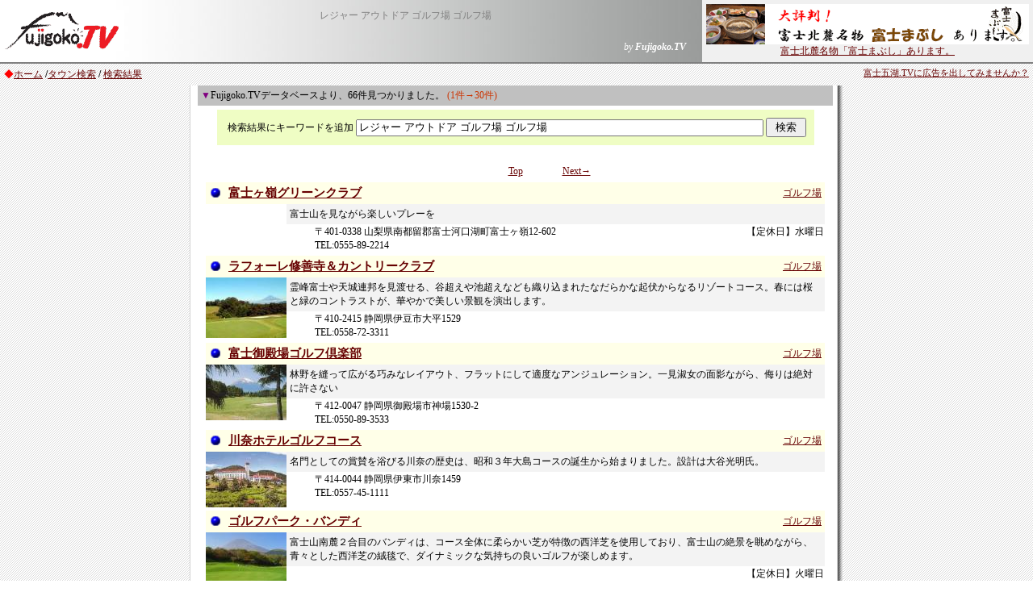

--- FILE ---
content_type: text/html
request_url: http://www.fujigoko.tv/search.cgi?key=+%83%8C%83W%83%83%81%5B+%83A%83E%83g%83h%83A+%83S%83%8B%83t%8F%EA&base=%83S%83%8B%83t%8F%EA&mC=&mX=&pc=&px=&py=&w=0
body_size: 82089
content:
<html>
<head>
<!-- Global site tag (gtag.js) - Google Analytics -->
<script async src="https://www.googletagmanager.com/gtag/js?id=G-86DD7CHJ56"></script>
<script>
  window.dataLayer = window.dataLayer || [];
  function gtag(){dataLayer.push(arguments);}
  gtag('js', new Date());

  gtag('config', 'G-86DD7CHJ56');
</script>

<meta http-equiv="Content-Type" content="text/html; charset=shift_jis">
<meta http-equiv="Content-Language" content="ja">
<META http-equiv="Content-Style-Type" content="text/css">
<LINK rel="stylesheet" href="text.css" type="text/css">
<title>  レジャー アウトドア ゴルフ場 ゴルフ場一覧</title>
<style fprolloverstyle>A:hover {color: #FF0000; text-decoration: underline}
</style>
<script async src="https://pagead2.googlesyndication.com/pagead/js/adsbygoogle.js"></script>
<script>
     (adsbygoogle = window.adsbygoogle || []).push({
          google_ad_client: "ca-pub-4268253282554399",
          enable_page_level_ads: true
     });
</script>

</head>
<body link="#660000" vlink="#A0522D" alink="#A0522D" topmargin="0" leftmargin="0" background="back003.gif">
<table border="0" cellspacing="0" cellpadding="0" width="100%" background="https://www.fujigoko.tv/ln04.jpg">
<tr>
<td width="155" rowspan="2">
<a href="https://www.fujigoko.tv/"><img border="0" src="fujilogoq.gif" alt="富士山周辺と富士五湖の総合情報-Fujigoko.TV" width="154" height="50"></a>
</td>
<td class="moji02" align="center" height="40">
<p class="moji02">
<font color="#808080">  レジャー アウトドア ゴルフ場 ゴルフ場</font>
</td>
<td rowspan="2" width="430">
<table border="0" cellspacing="5" cellpadding="0" align="right" bgcolor="#F0F0F0">
<tr>
<td width="100%" class="moji02" nowrap>
 <p align="center"><a href="linkIn.cgi?code=5451&amp;name=%8a%84%96%42+%8e%b5%91%90&amp;url=http://www.fujigoko.tv/tdet.cgi?code=5451"><img border="0" src="cm/gif/5451.gif" alt="割烹 七草"><br>富士北麓名物「富士まぶし」あります。</a></td>
</tr>
</table>
</td>
</tr>
<tr>
<td class="moji02" align="right">
<p><font color="#FFFFFF"><i>by <b>Fujigoko.TV</b></i></font> 
</td> 
</tr> 
<tr> 
<td colspan="3" bgcolor="#808080"> 
<img border="0" src="null.gif" width="25" height="2"> 
</td> 
</tr> 
</table> 
<table border="0" width="100%" cellspacing="0" cellpadding="5"> 
<tr> 
<td class="moji02" valign="top"> 
<font color="#ff0000">◆</font><a href="https://www.fujigoko.tv/">ホーム</a>
<b>/</b><a href="indexTown.html">タウン検索</a> <b>/</b>
<a href="search.cgi?key=+%83%8c%83%57%83%83%81%5b+%83%41%83%45%83%67%83%68%83%41+%83%53%83%8b%83%74%8f%ea">検索結果</a> 
</td> 
<td class="moji01" valign="top"> 
<p align="right"><a href="https://www.fujigoko.tv/town/cm/">富士五湖.TVに広告を出してみませんか？</a> 
</td> 
</tr> 
</table> 
<div align="center">
<center> 
<TABLE border="0" cellspacing="0" cellpadding="0" width="810"> 
<tr> 
<td valign="top" class="moji02" background="https://www.fujigoko.tv/ln001.gif" width="10">
<img border="0" src="null.gif" width="10" height="10">
</td>
<td valign="top" class="moji02" bgcolor="#FFFFFF">
<table border="0" width="100%" cellspacing="0" cellpadding="4"> 
<tr> 
<td bgcolor="#C0C0C0">
 <p class="moji02"><font color="#800080">▼</font>Fujigoko.TVデータベースより、66件見つかりました。
<font color="#CC3300">(1件→30件)</font></p> 
</td>
</tr>
</table>
 
 
 
<div align="center">
<center> 
 <table cellPadding="0" width="80%" border="0"> 
 <tr> 
 <td width="100%"> 
 <form action="search.cgi" method="post"> 
 <table width="100%" border="0"> 
<tr> 
<td noWrap align="center" class="moji02"> 
<table cellSpacing="5" cellPadding="5" bgColor="#effdc4" border="0"> 
<tr> 
 <td noWrap class="moji02"> 
 <p>&nbsp;検索結果にキーワードを追加 
 <input size="61" value="レジャー アウトドア ゴルフ場 ゴルフ場" name="key">
 <input type="hidden" value="0" name="cool">
 <input type="hidden" value="0" name="video">
 <input type="hidden" value="0" name="cop"> 
 <input type="hidden" value="0" name="shop"> 
 <input type="hidden" value="0" name="fish"> 
 <input type="hidden" value="" name="mC"> 
 <input type="hidden" value="" name="mX"> 
 <input type="hidden" value="" name="pc"> 
 <input type="hidden" value="" name="px1"> 
 <input type="hidden" value="" name="px"> 
 <input type="hidden" value="0" name="w"> 
 <input type="submit" value=" 検索 " name="B1"></p>
 </td> 
</tr> 
</table> 
</td> 
</tr> 
 </table> 
 </form> 
 </td> 
 </tr> 
 </table> 
</center> 
</div> 
 
 
 
<div align="center">
<center>
<table cellPadding="4" border="0" cellspacing="0">
<tr>
<td noWrap align="right" width="80" class="moji02"></td>
<td vAlign="top" noWrap align="middle" width="100" class="moji02">
<p align="center"><a href="search.cgi?key=%83%8c%83%57%83%83%81%5b+%83%41%83%45%83%67%83%68%83%41+%83%53%83%8b%83%74%8f%ea+%83%53%83%8b%83%74%8f%ea&amp;start=0&amp;check=1&amp;cool=0&amp;video=0&amp;cop=0&amp;shop=0&amp;mC=&amp;mX=&amp;pc=&amp;px=&amp;py=&amp;w=0">Top</a>
</td>
<td noWrap width="80" class="moji02"><a href="search.cgi?key=%83%8c%83%57%83%83%81%5b+%83%41%83%45%83%67%83%68%83%41+%83%53%83%8b%83%74%8f%ea+%83%53%83%8b%83%74%8f%ea&amp;start=30&amp;check=1&amp;cool=0&amp;d1=98&amp;d2=66&amp;d3=367&amp;d4=2&amp;video=0&amp;cop=0&amp;shop=0&amp;mC=&amp;mX=&amp;pc=&amp;px=&amp;py=&amp;w=0">Next→</a></td>
</tr>
</table>
</center>
</div>


<head>
<META http-equiv="Content-Style-Type" content="text/css">
<LINK rel="stylesheet" href="text.css" type="text/css">

</head>

  <center><table border="0" width="98%" cellpadding="0">
  <tr>
    <td width="100%">
      <table border="0" width="100%" cellspacing="0" cellpadding="4" bgcolor="#FFFFFF">
        <tr>
          <td width="10" nowrap bgcolor="#FFFFE8">
            <img src="ballmv.gif" width="16" height="16"></td>
          <td nowrap bgcolor="#FFFFE8">
            <p class="moji03"><b><a href="tdet.cgi?code=6890">富士ヶ嶺グリーンクラブ</a></b></td>
          <td nowrap bgcolor="#FFFFE8">
            <p class="moji02" align="right"> <a href="search.cgi?key=+%83%8c%83%57%83%83%81%5b+%83%41%83%45%83%67%83%68%83%41+%83%53%83%8b%83%74%8f%ea&amp;base=%83%53%83%8b%83%74%8f%ea&amp;mC=&amp;mX=&amp;pc=&amp;px=&amp;py=&amp;w=0">ゴルフ場</a></td>
        </tr>
      </table>
      <table border="0" width="100%" cellspacing="0" cellpadding="0" bgcolor="#FFFFFF">
        </center>
      <center>
        <tr>
          <td width="100" nowrap valign="top">
            <p align="center" class="moji02"><font color="#808080"></font></td>
          <td width="100%" valign="top">
            <table border="0" width="100%" cellspacing="0" cellpadding="4" bgcolor="#F3F3F3">
              <tr>
                <td width="100%" class="moji02">富士山を見ながら楽しいプレーを</td>
              </tr>
            </table>
            <table border="0" width="95%" cellspacing="1" cellpadding="0" align="right">
              <tr>
                <td class="moji02" colspan="3" nowrap>〒401-0338 山梨県南都留郡富士河口湖町富士ヶ嶺12-602</td>
              </center>
                <td align="right" class="moji02">
                  <p align="right">【定休日】水曜日</td>
              </tr>
      <center>
              <tr>
                <td class="moji02" nowrap width="20%">
                  TEL:0555-89-2214</td>
                <td class="moji02" align="right" width="20%" nowrap>
                  </td>
                <td class="moji02" align="right" width="20%" nowrap>
                  </td>
                <td align="right" class="moji02">
                  </td>
              </tr>
            </table>
          </center>
          </td>
        </tr>
      </table>
    </td>
  </tr>
</table>



<head>
<META http-equiv="Content-Style-Type" content="text/css">
<LINK rel="stylesheet" href="text.css" type="text/css">

</head>

  <center><table border="0" width="98%" cellpadding="0">
  <tr>
    <td width="100%">
      <table border="0" width="100%" cellspacing="0" cellpadding="4" bgcolor="#FFFFFF">
        <tr>
          <td width="10" nowrap bgcolor="#FFFFE8">
            <img src="ballmv.gif" width="16" height="16"></td>
          <td nowrap bgcolor="#FFFFE8">
            <p class="moji03"><b><a href="tdet.cgi?code=6431">ラフォーレ修善寺＆カントリークラブ</a></b></td>
          <td nowrap bgcolor="#FFFFE8">
            <p class="moji02" align="right"> <a href="search.cgi?key=+%83%8c%83%57%83%83%81%5b+%83%41%83%45%83%67%83%68%83%41+%83%53%83%8b%83%74%8f%ea&amp;base=%83%53%83%8b%83%74%8f%ea&amp;mC=&amp;mX=&amp;pc=&amp;px=&amp;py=&amp;w=0">ゴルフ場</a></td>
        </tr>
      </table>
      <table border="0" width="100%" cellspacing="0" cellpadding="0" bgcolor="#FFFFFF">
        </center>
      <center>
        <tr>
          <td width="100" nowrap valign="top">
            <p align="center" class="moji02"><font color="#808080"><a href="tdet.cgi?code=6431"><img src="town/image/origin/6431.jpg" border="0" ></a></font></td>
          <td width="100%" valign="top">
            <table border="0" width="100%" cellspacing="0" cellpadding="4" bgcolor="#F3F3F3">
              <tr>
                <td width="100%" class="moji02">霊峰富士や天城連邦を見渡せる、谷超えや池超えなども織り込まれたなだらかな起伏からなるリゾートコース。春には桜と緑のコントラストが、華やかで美しい景観を演出します。</td>
              </tr>
            </table>
            <table border="0" width="95%" cellspacing="1" cellpadding="0" align="right">
              <tr>
                <td class="moji02" colspan="3" nowrap>〒410-2415 静岡県伊豆市大平1529</td>
              </center>
                <td align="right" class="moji02">
                  <p align="right"></td>
              </tr>
      <center>
              <tr>
                <td class="moji02" nowrap width="20%">
                  TEL:0558-72-3311</td>
                <td class="moji02" align="right" width="20%" nowrap>
                  </td>
                <td class="moji02" align="right" width="20%" nowrap>
                  </td>
                <td align="right" class="moji02">
                  </td>
              </tr>
            </table>
          </center>
          </td>
        </tr>
      </table>
    </td>
  </tr>
</table>



<head>
<META http-equiv="Content-Style-Type" content="text/css">
<LINK rel="stylesheet" href="text.css" type="text/css">

</head>

  <center><table border="0" width="98%" cellpadding="0">
  <tr>
    <td width="100%">
      <table border="0" width="100%" cellspacing="0" cellpadding="4" bgcolor="#FFFFFF">
        <tr>
          <td width="10" nowrap bgcolor="#FFFFE8">
            <img src="ballmv.gif" width="16" height="16"></td>
          <td nowrap bgcolor="#FFFFE8">
            <p class="moji03"><b><a href="tdet.cgi?code=6438">富士御殿場ゴルフ倶楽部</a></b></td>
          <td nowrap bgcolor="#FFFFE8">
            <p class="moji02" align="right"> <a href="search.cgi?key=+%83%8c%83%57%83%83%81%5b+%83%41%83%45%83%67%83%68%83%41+%83%53%83%8b%83%74%8f%ea&amp;base=%83%53%83%8b%83%74%8f%ea&amp;mC=&amp;mX=&amp;pc=&amp;px=&amp;py=&amp;w=0">ゴルフ場</a></td>
        </tr>
      </table>
      <table border="0" width="100%" cellspacing="0" cellpadding="0" bgcolor="#FFFFFF">
        </center>
      <center>
        <tr>
          <td width="100" nowrap valign="top">
            <p align="center" class="moji02"><font color="#808080"><a href="tdet.cgi?code=6438"><img src="town/image/origin/6438.jpg" border="0" ></a></font></td>
          <td width="100%" valign="top">
            <table border="0" width="100%" cellspacing="0" cellpadding="4" bgcolor="#F3F3F3">
              <tr>
                <td width="100%" class="moji02">林野を縫って広がる巧みなレイアウト、フラットにして適度なアンジュレーション。一見淑女の面影ながら、侮りは絶対に許さない</td>
              </tr>
            </table>
            <table border="0" width="95%" cellspacing="1" cellpadding="0" align="right">
              <tr>
                <td class="moji02" colspan="3" nowrap>〒412-0047 静岡県御殿場市神場1530-2</td>
              </center>
                <td align="right" class="moji02">
                  <p align="right"></td>
              </tr>
      <center>
              <tr>
                <td class="moji02" nowrap width="20%">
                  TEL:0550-89-3533</td>
                <td class="moji02" align="right" width="20%" nowrap>
                  </td>
                <td class="moji02" align="right" width="20%" nowrap>
                  </td>
                <td align="right" class="moji02">
                  </td>
              </tr>
            </table>
          </center>
          </td>
        </tr>
      </table>
    </td>
  </tr>
</table>



<head>
<META http-equiv="Content-Style-Type" content="text/css">
<LINK rel="stylesheet" href="text.css" type="text/css">

</head>

  <center><table border="0" width="98%" cellpadding="0">
  <tr>
    <td width="100%">
      <table border="0" width="100%" cellspacing="0" cellpadding="4" bgcolor="#FFFFFF">
        <tr>
          <td width="10" nowrap bgcolor="#FFFFE8">
            <img src="ballmv.gif" width="16" height="16"></td>
          <td nowrap bgcolor="#FFFFE8">
            <p class="moji03"><b><a href="tdet.cgi?code=6445">川奈ホテルゴルフコース</a></b></td>
          <td nowrap bgcolor="#FFFFE8">
            <p class="moji02" align="right"> <a href="search.cgi?key=+%83%8c%83%57%83%83%81%5b+%83%41%83%45%83%67%83%68%83%41+%83%53%83%8b%83%74%8f%ea&amp;base=%83%53%83%8b%83%74%8f%ea&amp;mC=&amp;mX=&amp;pc=&amp;px=&amp;py=&amp;w=0">ゴルフ場</a></td>
        </tr>
      </table>
      <table border="0" width="100%" cellspacing="0" cellpadding="0" bgcolor="#FFFFFF">
        </center>
      <center>
        <tr>
          <td width="100" nowrap valign="top">
            <p align="center" class="moji02"><font color="#808080"><a href="tdet.cgi?code=6445"><img src="town/image/origin/6445.jpg" border="0" ></a></font></td>
          <td width="100%" valign="top">
            <table border="0" width="100%" cellspacing="0" cellpadding="4" bgcolor="#F3F3F3">
              <tr>
                <td width="100%" class="moji02">名門としての賞賛を浴びる川奈の歴史は、昭和３年大島コースの誕生から始まりました。設計は大谷光明氏。</td>
              </tr>
            </table>
            <table border="0" width="95%" cellspacing="1" cellpadding="0" align="right">
              <tr>
                <td class="moji02" colspan="3" nowrap>〒414-0044 静岡県伊東市川奈1459</td>
              </center>
                <td align="right" class="moji02">
                  <p align="right"></td>
              </tr>
      <center>
              <tr>
                <td class="moji02" nowrap width="20%">
                  TEL:0557-45-1111</td>
                <td class="moji02" align="right" width="20%" nowrap>
                  </td>
                <td class="moji02" align="right" width="20%" nowrap>
                  </td>
                <td align="right" class="moji02">
                  </td>
              </tr>
            </table>
          </center>
          </td>
        </tr>
      </table>
    </td>
  </tr>
</table>



<head>
<META http-equiv="Content-Style-Type" content="text/css">
<LINK rel="stylesheet" href="text.css" type="text/css">

</head>

  <center><table border="0" width="98%" cellpadding="0">
  <tr>
    <td width="100%">
      <table border="0" width="100%" cellspacing="0" cellpadding="4" bgcolor="#FFFFFF">
        <tr>
          <td width="10" nowrap bgcolor="#FFFFE8">
            <img src="ballmv.gif" width="16" height="16"></td>
          <td nowrap bgcolor="#FFFFE8">
            <p class="moji03"><b><a href="tdet.cgi?code=6442">ゴルフパーク・バンディ</a></b></td>
          <td nowrap bgcolor="#FFFFE8">
            <p class="moji02" align="right"> <a href="search.cgi?key=+%83%8c%83%57%83%83%81%5b+%83%41%83%45%83%67%83%68%83%41+%83%53%83%8b%83%74%8f%ea&amp;base=%83%53%83%8b%83%74%8f%ea&amp;mC=&amp;mX=&amp;pc=&amp;px=&amp;py=&amp;w=0">ゴルフ場</a></td>
        </tr>
      </table>
      <table border="0" width="100%" cellspacing="0" cellpadding="0" bgcolor="#FFFFFF">
        </center>
      <center>
        <tr>
          <td width="100" nowrap valign="top">
            <p align="center" class="moji02"><font color="#808080"><a href="tdet.cgi?code=6442"><img src="town/image/origin/6442.jpg" border="0" ></a></font></td>
          <td width="100%" valign="top">
            <table border="0" width="100%" cellspacing="0" cellpadding="4" bgcolor="#F3F3F3">
              <tr>
                <td width="100%" class="moji02">富士山南麓２合目のバンディは、コース全体に柔らかい芝が特徴の西洋芝を使用しており、富士山の絶景を眺めながら、青々とした西洋芝の絨毯で、ダイナミックな気持ちの良いゴルフが楽しめます。</td>
              </tr>
            </table>
            <table border="0" width="95%" cellspacing="1" cellpadding="0" align="right">
              <tr>
                <td class="moji02" colspan="3" nowrap>〒410-1231 静岡県裾野市須山字藤原2428</td>
              </center>
                <td align="right" class="moji02">
                  <p align="right">【定休日】火曜日<BR>祝日及び夏期ハイシーズンは（7/19～8/31）は営業</td>
              </tr>
      <center>
              <tr>
                <td class="moji02" nowrap width="20%">
                  TEL:055-998-1122</td>
                <td class="moji02" align="right" width="20%" nowrap>
                  </td>
                <td class="moji02" align="right" width="20%" nowrap>
                  </td>
                <td align="right" class="moji02">
                  </td>
              </tr>
            </table>
          </center>
          </td>
        </tr>
      </table>
    </td>
  </tr>
</table>



<head>
<META http-equiv="Content-Style-Type" content="text/css">
<LINK rel="stylesheet" href="text.css" type="text/css">

</head>

  <center><table border="0" width="98%" cellpadding="0">
  <tr>
    <td width="100%">
      <table border="0" width="100%" cellspacing="0" cellpadding="4" bgcolor="#FFFFFF">
        <tr>
          <td width="10" nowrap bgcolor="#FFFFE8">
            <img src="ballmv.gif" width="16" height="16"></td>
          <td nowrap bgcolor="#FFFFE8">
            <p class="moji03"><b><a href="tdet.cgi?code=6407">大月カントリークラブ</a></b></td>
          <td nowrap bgcolor="#FFFFE8">
            <p class="moji02" align="right"> <a href="search.cgi?key=+%83%8c%83%57%83%83%81%5b+%83%41%83%45%83%67%83%68%83%41+%83%53%83%8b%83%74%8f%ea&amp;base=%83%53%83%8b%83%74%8f%ea&amp;mC=&amp;mX=&amp;pc=&amp;px=&amp;py=&amp;w=0">ゴルフ場</a></td>
        </tr>
      </table>
      <table border="0" width="100%" cellspacing="0" cellpadding="0" bgcolor="#FFFFFF">
        </center>
      <center>
        <tr>
          <td width="100" nowrap valign="top">
            <p align="center" class="moji02"><font color="#808080"><a href="tdet.cgi?code=6407"><img src="town/image/origin/6407.jpg" border="0" ></a></font></td>
          <td width="100%" valign="top">
            <table border="0" width="100%" cellspacing="0" cellpadding="4" bgcolor="#F3F3F3">
              <tr>
                <td width="100%" class="moji02">富士山を望む扇山の南面裾野にゆったりとレイアウトされ、コースは四季の花々や、木々が織りなす新緑や紅葉で彩られ、訪れたプレーヤーの心を和ませます。</td>
              </tr>
            </table>
            <table border="0" width="95%" cellspacing="1" cellpadding="0" align="right">
              <tr>
                <td class="moji02" colspan="3" nowrap>〒409-0502 山梨県大月市富浜町鳥沢7084</td>
              </center>
                <td align="right" class="moji02">
                  <p align="right"></td>
              </tr>
      <center>
              <tr>
                <td class="moji02" nowrap width="20%">
                  TEL:0554-26-5559</td>
                <td class="moji02" align="right" width="20%" nowrap>
                  </td>
                <td class="moji02" align="right" width="20%" nowrap>
                  </td>
                <td align="right" class="moji02">
                  </td>
              </tr>
            </table>
          </center>
          </td>
        </tr>
      </table>
    </td>
  </tr>
</table>



<head>
<META http-equiv="Content-Style-Type" content="text/css">
<LINK rel="stylesheet" href="text.css" type="text/css">

</head>

  <center><table border="0" width="98%" cellpadding="0">
  <tr>
    <td width="100%">
      <table border="0" width="100%" cellspacing="0" cellpadding="4" bgcolor="#FFFFFF">
        <tr>
          <td width="10" nowrap bgcolor="#FFFFE8">
            <img src="ballmv.gif" width="16" height="16"></td>
          <td nowrap bgcolor="#FFFFE8">
            <p class="moji03"><b><a href="tdet.cgi?code=6437">富士チサンカントリークラブ</a></b></td>
          <td nowrap bgcolor="#FFFFE8">
            <p class="moji02" align="right"> <a href="search.cgi?key=+%83%8c%83%57%83%83%81%5b+%83%41%83%45%83%67%83%68%83%41+%83%53%83%8b%83%74%8f%ea&amp;base=%83%53%83%8b%83%74%8f%ea&amp;mC=&amp;mX=&amp;pc=&amp;px=&amp;py=&amp;w=0">ゴルフ場</a></td>
        </tr>
      </table>
      <table border="0" width="100%" cellspacing="0" cellpadding="0" bgcolor="#FFFFFF">
        </center>
      <center>
        <tr>
          <td width="100" nowrap valign="top">
            <p align="center" class="moji02"><font color="#808080"><a href="tdet.cgi?code=6437"><img src="town/image/origin/6437.jpg" border="0" ></a></font></td>
          <td width="100%" valign="top">
            <table border="0" width="100%" cellspacing="0" cellpadding="4" bgcolor="#F3F3F3">
              <tr>
                <td width="100%" class="moji02">富士山の麓だと寒いイメージを受けますが、当クラブは富士山の南斜面に位置しており、冬場でも風がなく、さらに降雪の心配がない温暖な気候で年間とおしてプレーを楽しめるコースです。</td>
              </tr>
            </table>
            <table border="0" width="95%" cellspacing="1" cellpadding="0" align="right">
              <tr>
                <td class="moji02" colspan="3" nowrap>〒419-0313 静岡県富士郡芝川町西山2662</td>
              </center>
                <td align="right" class="moji02">
                  <p align="right"></td>
              </tr>
      <center>
              <tr>
                <td class="moji02" nowrap width="20%">
                  TEL:0544-65-1011</td>
                <td class="moji02" align="right" width="20%" nowrap>
                  </td>
                <td class="moji02" align="right" width="20%" nowrap>
                  </td>
                <td align="right" class="moji02">
                  </td>
              </tr>
            </table>
          </center>
          </td>
        </tr>
      </table>
    </td>
  </tr>
</table>



<head>
<META http-equiv="Content-Style-Type" content="text/css">
<LINK rel="stylesheet" href="text.css" type="text/css">

</head>

  <center><table border="0" width="98%" cellpadding="0">
  <tr>
    <td width="100%">
      <table border="0" width="100%" cellspacing="0" cellpadding="4" bgcolor="#FFFFFF">
        <tr>
          <td width="10" nowrap bgcolor="#FFFFE8">
            <img src="ballmv.gif" width="16" height="16"></td>
          <td nowrap bgcolor="#FFFFE8">
            <p class="moji03"><b><a href="tdet.cgi?code=6440">富士カントリークラブ</a></b></td>
          <td nowrap bgcolor="#FFFFE8">
            <p class="moji02" align="right"> <a href="search.cgi?key=+%83%8c%83%57%83%83%81%5b+%83%41%83%45%83%67%83%68%83%41+%83%53%83%8b%83%74%8f%ea&amp;base=%83%53%83%8b%83%74%8f%ea&amp;mC=&amp;mX=&amp;pc=&amp;px=&amp;py=&amp;w=0">ゴルフ場</a></td>
        </tr>
      </table>
      <table border="0" width="100%" cellspacing="0" cellpadding="0" bgcolor="#FFFFFF">
        </center>
      <center>
        <tr>
          <td width="100" nowrap valign="top">
            <p align="center" class="moji02"><font color="#808080"><a href="tdet.cgi?code=6440"><img src="town/image/origin/6440.jpg" border="0" ></a></font></td>
          <td width="100%" valign="top">
            <table border="0" width="100%" cellspacing="0" cellpadding="4" bgcolor="#F3F3F3">
              <tr>
                <td width="100%" class="moji02">富士山のふもとに位置する御殿場市にある開場５０年の歴史あるメンバーコース。各ティーグランドから角度を変えて富士山の美しい姿を望み見ることができます。</td>
              </tr>
            </table>
            <table border="0" width="95%" cellspacing="1" cellpadding="0" align="right">
              <tr>
                <td class="moji02" colspan="3" nowrap>〒412-0024 静岡県御殿場市東山2472</td>
              </center>
                <td align="right" class="moji02">
                  <p align="right"></td>
              </tr>
      <center>
              <tr>
                <td class="moji02" nowrap width="20%">
                  TEL:0550-82-1616</td>
                <td class="moji02" align="right" width="20%" nowrap>
                  </td>
                <td class="moji02" align="right" width="20%" nowrap>
                  </td>
                <td align="right" class="moji02">
                  </td>
              </tr>
            </table>
          </center>
          </td>
        </tr>
      </table>
    </td>
  </tr>
</table>



<head>
<META http-equiv="Content-Style-Type" content="text/css">
<LINK rel="stylesheet" href="text.css" type="text/css">

</head>

  <center><table border="0" width="98%" cellpadding="0">
  <tr>
    <td width="100%">
      <table border="0" width="100%" cellspacing="0" cellpadding="4" bgcolor="#FFFFFF">
        <tr>
          <td width="10" nowrap bgcolor="#FFFFE8">
            <img src="ballmv.gif" width="16" height="16"></td>
          <td nowrap bgcolor="#FFFFE8">
            <p class="moji03"><b><a href="tdet.cgi?code=6418">箱根くらかけゴルフ場</a></b></td>
          <td nowrap bgcolor="#FFFFE8">
            <p class="moji02" align="right"> <a href="search.cgi?key=+%83%8c%83%57%83%83%81%5b+%83%41%83%45%83%67%83%68%83%41+%83%53%83%8b%83%74%8f%ea&amp;base=%83%53%83%8b%83%74%8f%ea&amp;mC=&amp;mX=&amp;pc=&amp;px=&amp;py=&amp;w=0">ゴルフ場</a></td>
        </tr>
      </table>
      <table border="0" width="100%" cellspacing="0" cellpadding="0" bgcolor="#FFFFFF">
        </center>
      <center>
        <tr>
          <td width="100" nowrap valign="top">
            <p align="center" class="moji02"><font color="#808080"><a href="tdet.cgi?code=6418"><img src="town/image/origin/6418.jpg" border="0" ></a></font></td>
          <td width="100%" valign="top">
            <table border="0" width="100%" cellspacing="0" cellpadding="4" bgcolor="#F3F3F3">
              <tr>
                <td width="100%" class="moji02">富士山と芦ノ湖を望む絶景のリゾートコース。アウトコースは静岡県、インコースは神奈川県とふたつの県にまたがるゴルフ場です。富士山・芦ノ湖に向かって爽快ショットをどうぞ！！</td>
              </tr>
            </table>
            <table border="0" width="95%" cellspacing="1" cellpadding="0" align="right">
              <tr>
                <td class="moji02" colspan="3" nowrap>〒250-0521 神奈川県足柄下郡箱根町箱根峠</td>
              </center>
                <td align="right" class="moji02">
                  <p align="right"></td>
              </tr>
      <center>
              <tr>
                <td class="moji02" nowrap width="20%">
                  TEL:0460-83-7555</td>
                <td class="moji02" align="right" width="20%" nowrap>
                  </td>
                <td class="moji02" align="right" width="20%" nowrap>
                  </td>
                <td align="right" class="moji02">
                  </td>
              </tr>
            </table>
          </center>
          </td>
        </tr>
      </table>
    </td>
  </tr>
</table>



<head>
<META http-equiv="Content-Style-Type" content="text/css">
<LINK rel="stylesheet" href="text.css" type="text/css">

</head>

  <center><table border="0" width="98%" cellpadding="0">
  <tr>
    <td width="100%">
      <table border="0" width="100%" cellspacing="0" cellpadding="4" bgcolor="#FFFFFF">
        <tr>
          <td width="10" nowrap bgcolor="#FFFFE8">
            <img src="ballmv.gif" width="16" height="16"></td>
          <td nowrap bgcolor="#FFFFE8">
            <p class="moji03"><b><a href="tdet.cgi?code=6444">十里木カントリークラブ</a></b></td>
          <td nowrap bgcolor="#FFFFE8">
            <p class="moji02" align="right"> <a href="search.cgi?key=+%83%8c%83%57%83%83%81%5b+%83%41%83%45%83%67%83%68%83%41+%83%53%83%8b%83%74%8f%ea&amp;base=%83%53%83%8b%83%74%8f%ea&amp;mC=&amp;mX=&amp;pc=&amp;px=&amp;py=&amp;w=0">ゴルフ場</a></td>
        </tr>
      </table>
      <table border="0" width="100%" cellspacing="0" cellpadding="0" bgcolor="#FFFFFF">
        </center>
      <center>
        <tr>
          <td width="100" nowrap valign="top">
            <p align="center" class="moji02"><font color="#808080"><a href="tdet.cgi?code=6444"><img src="town/image/origin/6444.jpg" border="0" ></a></font></td>
          <td width="100%" valign="top">
            <table border="0" width="100%" cellspacing="0" cellpadding="4" bgcolor="#F3F3F3">
              <tr>
                <td width="100%" class="moji02">富士の裾野に広がる絶景コース　雄大な自然の中で爽快プレーを満喫</td>
              </tr>
            </table>
            <table border="0" width="95%" cellspacing="1" cellpadding="0" align="right">
              <tr>
                <td class="moji02" colspan="3" nowrap>〒417-0803 静岡県富士市桑崎1016</td>
              </center>
                <td align="right" class="moji02">
                  <p align="right">【定休日】月曜日<BR>12月31日　1月1日　1月中～3月中の平日</td>
              </tr>
      <center>
              <tr>
                <td class="moji02" nowrap width="20%">
                  TEL:055-998-1010</td>
                <td class="moji02" align="right" width="20%" nowrap>
                  </td>
                <td class="moji02" align="right" width="20%" nowrap>
                  </td>
                <td align="right" class="moji02">
                  </td>
              </tr>
            </table>
          </center>
          </td>
        </tr>
      </table>
    </td>
  </tr>
</table>



<head>
<META http-equiv="Content-Style-Type" content="text/css">
<LINK rel="stylesheet" href="text.css" type="text/css">

</head>

  <center><table border="0" width="98%" cellpadding="0">
  <tr>
    <td width="100%">
      <table border="0" width="100%" cellspacing="0" cellpadding="4" bgcolor="#FFFFFF">
        <tr>
          <td width="10" nowrap bgcolor="#FFFFE8">
            <img src="ballmv.gif" width="16" height="16"></td>
          <td nowrap bgcolor="#FFFFE8">
            <p class="moji03"><b><a href="tdet.cgi?code=6432">南富士カントリークラブ</a></b></td>
          <td nowrap bgcolor="#FFFFE8">
            <p class="moji02" align="right"> <a href="search.cgi?key=+%83%8c%83%57%83%83%81%5b+%83%41%83%45%83%67%83%68%83%41+%83%53%83%8b%83%74%8f%ea&amp;base=%83%53%83%8b%83%74%8f%ea&amp;mC=&amp;mX=&amp;pc=&amp;px=&amp;py=&amp;w=0">ゴルフ場</a></td>
        </tr>
      </table>
      <table border="0" width="100%" cellspacing="0" cellpadding="0" bgcolor="#FFFFFF">
        </center>
      <center>
        <tr>
          <td width="100" nowrap valign="top">
            <p align="center" class="moji02"><font color="#808080"><a href="tdet.cgi?code=6432"><img src="town/image/origin/6432.jpg" border="0" ></a></font></td>
          <td width="100%" valign="top">
            <table border="0" width="100%" cellspacing="0" cellpadding="4" bgcolor="#F3F3F3">
              <tr>
                <td width="100%" class="moji02">富士の懐に抱かれ、紺碧の太平洋に打ち出す。愛鷹山の深い緑に吹く風に身をまかせる。</td>
              </tr>
            </table>
            <table border="0" width="95%" cellspacing="1" cellpadding="0" align="right">
              <tr>
                <td class="moji02" colspan="3" nowrap>〒417-0801 静岡県富士市大渕11702-3</td>
              </center>
                <td align="right" class="moji02">
                  <p align="right"></td>
              </tr>
      <center>
              <tr>
                <td class="moji02" nowrap width="20%">
                  TEL:0545-36-0100</td>
                <td class="moji02" align="right" width="20%" nowrap>
                  </td>
                <td class="moji02" align="right" width="20%" nowrap>
                  </td>
                <td align="right" class="moji02">
                  </td>
              </tr>
            </table>
          </center>
          </td>
        </tr>
      </table>
    </td>
  </tr>
</table>



<head>
<META http-equiv="Content-Style-Type" content="text/css">
<LINK rel="stylesheet" href="text.css" type="text/css">

</head>

  <center><table border="0" width="98%" cellpadding="0">
  <tr>
    <td width="100%">
      <table border="0" width="100%" cellspacing="0" cellpadding="4" bgcolor="#FFFFFF">
        <tr>
          <td width="10" nowrap bgcolor="#FFFFE8">
            <img src="ballmv.gif" width="16" height="16"></td>
          <td nowrap bgcolor="#FFFFE8">
            <p class="moji03"><b><a href="tdet.cgi?code=6434">三島カントリークラブ</a></b></td>
          <td nowrap bgcolor="#FFFFE8">
            <p class="moji02" align="right"> <a href="search.cgi?key=+%83%8c%83%57%83%83%81%5b+%83%41%83%45%83%67%83%68%83%41+%83%53%83%8b%83%74%8f%ea&amp;base=%83%53%83%8b%83%74%8f%ea&amp;mC=&amp;mX=&amp;pc=&amp;px=&amp;py=&amp;w=0">ゴルフ場</a></td>
        </tr>
      </table>
      <table border="0" width="100%" cellspacing="0" cellpadding="0" bgcolor="#FFFFFF">
        </center>
      <center>
        <tr>
          <td width="100" nowrap valign="top">
            <p align="center" class="moji02"><font color="#808080"><a href="tdet.cgi?code=6434"><img src="town/image/origin/6434.jpg" border="0" ></a></font></td>
          <td width="100%" valign="top">
            <table border="0" width="100%" cellspacing="0" cellpadding="4" bgcolor="#F3F3F3">
              <tr>
                <td width="100%" class="moji02">富士と駿河湾の眺望に恵まれた三島ＣＣは、林間調の１８ホールズの一つひとつが球趣尽きない個性派ぞろい。しかも夏涼しく冬は温暖な、スポーツレジャーに最適の条件を備えています。ゴルフの思わぬ面白さが発見できる、フレッシュな魅力の三島ＣＣをお楽しみください。</td>
              </tr>
            </table>
            <table border="0" width="95%" cellspacing="1" cellpadding="0" align="right">
              <tr>
                <td class="moji02" colspan="3" nowrap>〒411-0044 静岡県三島市徳倉1195</td>
              </center>
                <td align="right" class="moji02">
                  <p align="right"></td>
              </tr>
      <center>
              <tr>
                <td class="moji02" nowrap width="20%">
                  TEL:055-988-2220</td>
                <td class="moji02" align="right" width="20%" nowrap>
                  </td>
                <td class="moji02" align="right" width="20%" nowrap>
                  </td>
                <td align="right" class="moji02">
                  </td>
              </tr>
            </table>
          </center>
          </td>
        </tr>
      </table>
    </td>
  </tr>
</table>



<head>
<META http-equiv="Content-Style-Type" content="text/css">
<LINK rel="stylesheet" href="text.css" type="text/css">

</head>

  <center><table border="0" width="98%" cellpadding="0">
  <tr>
    <td width="100%">
      <table border="0" width="100%" cellspacing="0" cellpadding="4" bgcolor="#FFFFFF">
        <tr>
          <td width="10" nowrap bgcolor="#FFFFE8">
            <img src="ballmv.gif" width="16" height="16"></td>
          <td nowrap bgcolor="#FFFFE8">
            <p class="moji03"><b><a href="tdet.cgi?code=3073">富士クラシック</a></b></td>
          <td nowrap bgcolor="#FFFFE8">
            <p class="moji02" align="right"> <a href="search.cgi?key=+%83%8c%83%57%83%83%81%5b+%83%41%83%45%83%67%83%68%83%41+%83%53%83%8b%83%74%8f%ea&amp;base=%83%53%83%8b%83%74%8f%ea&amp;mC=&amp;mX=&amp;pc=&amp;px=&amp;py=&amp;w=0">ゴルフ場</a></td>
        </tr>
      </table>
      <table border="0" width="100%" cellspacing="0" cellpadding="0" bgcolor="#FFFFFF">
        </center>
      <center>
        <tr>
          <td width="100" nowrap valign="top">
            <p align="center" class="moji02"><font color="#808080"><a href="tdet.cgi?code=3073"><img src="town/image/origin/3073.jpg" border="0" ></a></font></td>
          <td width="100%" valign="top">
            <table border="0" width="100%" cellspacing="0" cellpadding="4" bgcolor="#F3F3F3">
              <tr>
                <td width="100%" class="moji02">富士クラシックの設計は世界的に革新的偉才として知られるデズモンド・ミュアヘッド氏。葛飾北斎の富獄三十六景のイメージを基に大自然の地形をそのまま生かしたリンクス風の大胆なコースです。</td>
              </tr>
            </table>
            <table border="0" width="95%" cellspacing="1" cellpadding="0" align="right">
              <tr>
                <td class="moji02" colspan="3" nowrap>〒409-3715 山梨県南都留郡富士河口湖町富士ヶ嶺2-2</td>
              </center>
                <td align="right" class="moji02">
                  <p align="right"></td>
              </tr>
      <center>
              <tr>
                <td class="moji02" nowrap width="20%">
                  TEL:0555-89-3300</td>
                <td class="moji02" align="right" width="20%" nowrap>
                  </td>
                <td class="moji02" align="right" width="20%" nowrap>
                  </td>
                <td align="right" class="moji02">
                  </td>
              </tr>
            </table>
          </center>
          </td>
        </tr>
      </table>
    </td>
  </tr>
</table>



<head>
<META http-equiv="Content-Style-Type" content="text/css">
<LINK rel="stylesheet" href="text.css" type="text/css">

</head>

  <center><table border="0" width="98%" cellpadding="0">
  <tr>
    <td width="100%">
      <table border="0" width="100%" cellspacing="0" cellpadding="4" bgcolor="#FFFFFF">
        <tr>
          <td width="10" nowrap bgcolor="#FFFFE8">
            <img src="ballmv.gif" width="16" height="16"></td>
          <td nowrap bgcolor="#FFFFE8">
            <p class="moji03"><b><a href="tdet.cgi?code=6439">富士高原ゴルフコース</a></b></td>
          <td nowrap bgcolor="#FFFFE8">
            <p class="moji02" align="right"> <a href="search.cgi?key=+%83%8c%83%57%83%83%81%5b+%83%41%83%45%83%67%83%68%83%41+%83%53%83%8b%83%74%8f%ea&amp;base=%83%53%83%8b%83%74%8f%ea&amp;mC=&amp;mX=&amp;pc=&amp;px=&amp;py=&amp;w=0">ゴルフ場</a></td>
        </tr>
      </table>
      <table border="0" width="100%" cellspacing="0" cellpadding="0" bgcolor="#FFFFFF">
        </center>
      <center>
        <tr>
          <td width="100" nowrap valign="top">
            <p align="center" class="moji02"><font color="#808080"><a href="tdet.cgi?code=6439"><img src="town/image/origin/6439.jpg" border="0" ></a></font></td>
          <td width="100%" valign="top">
            <table border="0" width="100%" cellspacing="0" cellpadding="4" bgcolor="#F3F3F3">
              <tr>
                <td width="100%" class="moji02">標高800ｍ～850ｍに位置したフラットな林間高原リゾートコース。OUTは距離タップリで豪快、INはグリーンが難しいテクニカルな2面を持った気軽なアメリカンスタイルのコース。スターティングホールの霊峰富士へのショットは必見。</td>
              </tr>
            </table>
            <table border="0" width="95%" cellspacing="1" cellpadding="0" align="right">
              <tr>
                <td class="moji02" colspan="3" nowrap>〒410-1431 静岡県駿東郡小山町須走121</td>
              </center>
                <td align="right" class="moji02">
                  <p align="right"></td>
              </tr>
      <center>
              <tr>
                <td class="moji02" nowrap width="20%">
                  TEL:0550-75-2331</td>
                <td class="moji02" align="right" width="20%" nowrap>
                  </td>
                <td class="moji02" align="right" width="20%" nowrap>
                  </td>
                <td align="right" class="moji02">
                  </td>
              </tr>
            </table>
          </center>
          </td>
        </tr>
      </table>
    </td>
  </tr>
</table>



<head>
<META http-equiv="Content-Style-Type" content="text/css">
<LINK rel="stylesheet" href="text.css" type="text/css">

</head>

  <center><table border="0" width="98%" cellpadding="0">
  <tr>
    <td width="100%">
      <table border="0" width="100%" cellspacing="0" cellpadding="4" bgcolor="#FFFFFF">
        <tr>
          <td width="10" nowrap bgcolor="#FFFFE8">
            <img src="ballmv.gif" width="16" height="16"></td>
          <td nowrap bgcolor="#FFFFE8">
            <p class="moji03"><b><a href="tdet.cgi?code=2910">富士レイクサイドカントリー倶楽部</a></b></td>
          <td nowrap bgcolor="#FFFFE8">
            <p class="moji02" align="right"> <a href="search.cgi?key=+%83%8c%83%57%83%83%81%5b+%83%41%83%45%83%67%83%68%83%41+%83%53%83%8b%83%74%8f%ea&amp;base=%83%53%83%8b%83%74%8f%ea&amp;mC=&amp;mX=&amp;pc=&amp;px=&amp;py=&amp;w=0">ゴルフ場</a></td>
        </tr>
      </table>
      <table border="0" width="100%" cellspacing="0" cellpadding="0" bgcolor="#FFFFFF">
        </center>
      <center>
        <tr>
          <td width="100" nowrap valign="top">
            <p align="center" class="moji02"><font color="#808080"><a href="tdet.cgi?code=2910"><img src="town/image/origin/2910.jpg" border="0" ></a></font></td>
          <td width="100%" valign="top">
            <table border="0" width="100%" cellspacing="0" cellpadding="4" bgcolor="#F3F3F3">
              <tr>
                <td width="100%" class="moji02">標高１０００メートルは人が住む、行動するには最適な高さといわれます。 そんな富士桜高原に位置するゴルフコースはたっぷりなオゾンと豊かな自然環境は実に雄大で健康的です。ゆったり気分で心地よいゴルフをお楽しみ下さい</td>
              </tr>
            </table>
            <table border="0" width="95%" cellspacing="1" cellpadding="0" align="right">
              <tr>
                <td class="moji02" colspan="3" nowrap>〒401-0320 山梨県南都留郡鳴沢村8545-6</td>
              </center>
                <td align="right" class="moji02">
                  <p align="right"></td>
              </tr>
      <center>
              <tr>
                <td class="moji02" nowrap width="20%">
                  TEL:0555-86-3111</td>
                <td class="moji02" align="right" width="20%" nowrap>
                  </td>
                <td class="moji02" align="right" width="20%" nowrap>
                  </td>
                <td align="right" class="moji02">
                  【期間】4月～12月</td>
              </tr>
            </table>
          </center>
          </td>
        </tr>
      </table>
    </td>
  </tr>
</table>



<head>
<META http-equiv="Content-Style-Type" content="text/css">
<LINK rel="stylesheet" href="text.css" type="text/css">

</head>

  <center><table border="0" width="98%" cellpadding="0">
  <tr>
    <td width="100%">
      <table border="0" width="100%" cellspacing="0" cellpadding="4" bgcolor="#FFFFFF">
        <tr>
          <td width="10" nowrap bgcolor="#FFFFE8">
            <img src="ballmv.gif" width="16" height="16"></td>
          <td nowrap bgcolor="#FFFFE8">
            <p class="moji03"><b><a href="tdet.cgi?code=6403">テイクワンカントリークラブ</a></b></td>
          <td nowrap bgcolor="#FFFFE8">
            <p class="moji02" align="right"> <a href="search.cgi?key=+%83%8c%83%57%83%83%81%5b+%83%41%83%45%83%67%83%68%83%41+%83%53%83%8b%83%74%8f%ea&amp;base=%83%53%83%8b%83%74%8f%ea&amp;mC=&amp;mX=&amp;pc=&amp;px=&amp;py=&amp;w=0">ゴルフ場</a></td>
        </tr>
      </table>
      <table border="0" width="100%" cellspacing="0" cellpadding="0" bgcolor="#FFFFFF">
        </center>
      <center>
        <tr>
          <td width="100" nowrap valign="top">
            <p align="center" class="moji02"><font color="#808080"><a href="tdet.cgi?code=6403"><img src="town/image/origin/6403.jpg" border="0" ></a></font></td>
          <td width="100%" valign="top">
            <table border="0" width="100%" cellspacing="0" cellpadding="4" bgcolor="#F3F3F3">
              <tr>
                <td width="100%" class="moji02">日本百景隨一の霊峰富士、コバルトブルーの池、渚のバンカーなどすばらしい景観の数々。</td>
              </tr>
            </table>
            <table border="0" width="95%" cellspacing="1" cellpadding="0" align="right">
              <tr>
                <td class="moji02" colspan="3" nowrap>〒402-0031 山梨県都留市十日市場日向山2108</td>
              </center>
                <td align="right" class="moji02">
                  <p align="right"></td>
              </tr>
      <center>
              <tr>
                <td class="moji02" nowrap width="20%">
                  TEL:0554-43-9550</td>
                <td class="moji02" align="right" width="20%" nowrap>
                  </td>
                <td class="moji02" align="right" width="20%" nowrap>
                  </td>
                <td align="right" class="moji02">
                  </td>
              </tr>
            </table>
          </center>
          </td>
        </tr>
      </table>
    </td>
  </tr>
</table>



<head>
<META http-equiv="Content-Style-Type" content="text/css">
<LINK rel="stylesheet" href="text.css" type="text/css">

</head>

  <center><table border="0" width="98%" cellpadding="0">
  <tr>
    <td width="100%">
      <table border="0" width="100%" cellspacing="0" cellpadding="4" bgcolor="#FFFFFF">
        <tr>
          <td width="10" nowrap bgcolor="#FFFFE8">
            <img src="ballmv.gif" width="16" height="16"></td>
          <td nowrap bgcolor="#FFFFE8">
            <p class="moji03"><b><a href="tdet.cgi?code=6423">足柄森林カントリー倶楽部</a></b></td>
          <td nowrap bgcolor="#FFFFE8">
            <p class="moji02" align="right"> <a href="search.cgi?key=+%83%8c%83%57%83%83%81%5b+%83%41%83%45%83%67%83%68%83%41+%83%53%83%8b%83%74%8f%ea&amp;base=%83%53%83%8b%83%74%8f%ea&amp;mC=&amp;mX=&amp;pc=&amp;px=&amp;py=&amp;w=0">ゴルフ場</a></td>
        </tr>
      </table>
      <table border="0" width="100%" cellspacing="0" cellpadding="0" bgcolor="#FFFFFF">
        </center>
      <center>
        <tr>
          <td width="100" nowrap valign="top">
            <p align="center" class="moji02"><font color="#808080"><a href="tdet.cgi?code=6423"><img src="town/image/origin/6423.jpg" border="0" ></a></font></td>
          <td width="100%" valign="top">
            <table border="0" width="100%" cellspacing="0" cellpadding="4" bgcolor="#F3F3F3">
              <tr>
                <td width="100%" class="moji02">東名高速・御殿場ＩＣより５分の至便さと、アウトコースはのびのびと、インコースは緻密に、戦略性の高いコースで、秀麗富士を目前に快適な１日をお過ごしください。</td>
              </tr>
            </table>
            <table border="0" width="95%" cellspacing="1" cellpadding="0" align="right">
              <tr>
                <td class="moji02" colspan="3" nowrap>〒410-1315 静岡県駿東郡小山町桑木658</td>
              </center>
                <td align="right" class="moji02">
                  <p align="right"></td>
              </tr>
      <center>
              <tr>
                <td class="moji02" nowrap width="20%">
                  TEL:0550-76-3773</td>
                <td class="moji02" align="right" width="20%" nowrap>
                  </td>
                <td class="moji02" align="right" width="20%" nowrap>
                  </td>
                <td align="right" class="moji02">
                  </td>
              </tr>
            </table>
          </center>
          </td>
        </tr>
      </table>
    </td>
  </tr>
</table>



<head>
<META http-equiv="Content-Style-Type" content="text/css">
<LINK rel="stylesheet" href="text.css" type="text/css">

</head>

  <center><table border="0" width="98%" cellpadding="0">
  <tr>
    <td width="100%">
      <table border="0" width="100%" cellspacing="0" cellpadding="4" bgcolor="#FFFFFF">
        <tr>
          <td width="10" nowrap bgcolor="#FFFFE8">
            <img src="ballmv.gif" width="16" height="16"></td>
          <td nowrap bgcolor="#FFFFE8">
            <p class="moji03"><b><a href="tdet.cgi?code=6441">富士エースゴルフ倶楽部</a></b></td>
          <td nowrap bgcolor="#FFFFE8">
            <p class="moji02" align="right"> <a href="search.cgi?key=+%83%8c%83%57%83%83%81%5b+%83%41%83%45%83%67%83%68%83%41+%83%53%83%8b%83%74%8f%ea&amp;base=%83%53%83%8b%83%74%8f%ea&amp;mC=&amp;mX=&amp;pc=&amp;px=&amp;py=&amp;w=0">ゴルフ場</a></td>
        </tr>
      </table>
      <table border="0" width="100%" cellspacing="0" cellpadding="0" bgcolor="#FFFFFF">
        </center>
      <center>
        <tr>
          <td width="100" nowrap valign="top">
            <p align="center" class="moji02"><font color="#808080"><a href="tdet.cgi?code=6441"><img src="town/image/origin/6441.jpg" border="0" ></a></font></td>
          <td width="100%" valign="top">
            <table border="0" width="100%" cellspacing="0" cellpadding="4" bgcolor="#F3F3F3">
              <tr>
                <td width="100%" class="moji02">冬は雪の少ない暖かさ、夏は東京より４～５℃低い涼しさ。 広くフラットなフェアウェイに、最小限のブラインド、ニックネームのある個性豊かなホール。</td>
              </tr>
            </table>
            <table border="0" width="95%" cellspacing="1" cellpadding="0" align="right">
              <tr>
                <td class="moji02" colspan="3" nowrap>〒411-0931 静岡県駿東郡長泉町東野字八分平655-1</td>
              </center>
                <td align="right" class="moji02">
                  <p align="right"></td>
              </tr>
      <center>
              <tr>
                <td class="moji02" nowrap width="20%">
                  TEL:055-987-6011</td>
                <td class="moji02" align="right" width="20%" nowrap>
                  </td>
                <td class="moji02" align="right" width="20%" nowrap>
                  </td>
                <td align="right" class="moji02">
                  </td>
              </tr>
            </table>
          </center>
          </td>
        </tr>
      </table>
    </td>
  </tr>
</table>



<head>
<META http-equiv="Content-Style-Type" content="text/css">
<LINK rel="stylesheet" href="text.css" type="text/css">

</head>

  <center><table border="0" width="98%" cellpadding="0">
  <tr>
    <td width="100%">
      <table border="0" width="100%" cellspacing="0" cellpadding="4" bgcolor="#FFFFFF">
        <tr>
          <td width="10" nowrap bgcolor="#FFFFE8">
            <img src="ballmv.gif" width="16" height="16"></td>
          <td nowrap bgcolor="#FFFFE8">
            <p class="moji03"><b><a href="tdet.cgi?code=6408">大月ガーデンゴルフクラブ</a></b></td>
          <td nowrap bgcolor="#FFFFE8">
            <p class="moji02" align="right"> <a href="search.cgi?key=+%83%8c%83%57%83%83%81%5b+%83%41%83%45%83%67%83%68%83%41+%83%53%83%8b%83%74%8f%ea&amp;base=%83%53%83%8b%83%74%8f%ea&amp;mC=&amp;mX=&amp;pc=&amp;px=&amp;py=&amp;w=0">ゴルフ場</a></td>
        </tr>
      </table>
      <table border="0" width="100%" cellspacing="0" cellpadding="0" bgcolor="#FFFFFF">
        </center>
      <center>
        <tr>
          <td width="100" nowrap valign="top">
            <p align="center" class="moji02"><font color="#808080"><a href="tdet.cgi?code=6408"><img src="town/image/origin/6408.jpg" border="0" ></a></font></td>
          <td width="100%" valign="top">
            <table border="0" width="100%" cellspacing="0" cellpadding="4" bgcolor="#F3F3F3">
              <tr>
                <td width="100%" class="moji02">都心から90分の好立地。コースは平均標高700メートルに位置し、富士山をはじめ四季を通じて自然の景色を堪能出来ます。</td>
              </tr>
            </table>
            <table border="0" width="95%" cellspacing="1" cellpadding="0" align="right">
              <tr>
                <td class="moji02" colspan="3" nowrap>〒402-0014 山梨県都留市朝日馬場1407</td>
              </center>
                <td align="right" class="moji02">
                  <p align="right"></td>
              </tr>
      <center>
              <tr>
                <td class="moji02" nowrap width="20%">
                  TEL:0554-20-4200</td>
                <td class="moji02" align="right" width="20%" nowrap>
                  </td>
                <td class="moji02" align="right" width="20%" nowrap>
                  </td>
                <td align="right" class="moji02">
                  </td>
              </tr>
            </table>
          </center>
          </td>
        </tr>
      </table>
    </td>
  </tr>
</table>



<head>
<META http-equiv="Content-Style-Type" content="text/css">
<LINK rel="stylesheet" href="text.css" type="text/css">

</head>

  <center><table border="0" width="98%" cellpadding="0">
  <tr>
    <td width="100%">
      <table border="0" width="100%" cellspacing="0" cellpadding="4" bgcolor="#FFFFFF">
        <tr>
          <td width="10" nowrap bgcolor="#FFFFE8">
            <img src="ballmv.gif" width="16" height="16"></td>
          <td nowrap bgcolor="#FFFFE8">
            <p class="moji03"><b><a href="tdet.cgi?code=6405">都ゴルフ倶楽部</a></b></td>
          <td nowrap bgcolor="#FFFFE8">
            <p class="moji02" align="right"> <a href="search.cgi?key=+%83%8c%83%57%83%83%81%5b+%83%41%83%45%83%67%83%68%83%41+%83%53%83%8b%83%74%8f%ea&amp;base=%83%53%83%8b%83%74%8f%ea&amp;mC=&amp;mX=&amp;pc=&amp;px=&amp;py=&amp;w=0">ゴルフ場</a></td>
        </tr>
      </table>
      <table border="0" width="100%" cellspacing="0" cellpadding="0" bgcolor="#FFFFFF">
        </center>
      <center>
        <tr>
          <td width="100" nowrap valign="top">
            <p align="center" class="moji02"><font color="#808080"><a href="tdet.cgi?code=6405"><img src="town/image/origin/6405.jpg" border="0" ></a></font></td>
          <td width="100%" valign="top">
            <table border="0" width="100%" cellspacing="0" cellpadding="4" bgcolor="#F3F3F3">
              <tr>
                <td width="100%" class="moji02">都心から1時間の距離で、山々をまじかに見れて自然を満喫できる、丘綾地に広がるコース。</td>
              </tr>
            </table>
            <table border="0" width="95%" cellspacing="1" cellpadding="0" align="right">
              <tr>
                <td class="moji02" colspan="3" nowrap>〒402-0022 山梨県都留市戸沢1353</td>
              </center>
                <td align="right" class="moji02">
                  <p align="right"></td>
              </tr>
      <center>
              <tr>
                <td class="moji02" nowrap width="20%">
                  TEL:0554-45-3111</td>
                <td class="moji02" align="right" width="20%" nowrap>
                  </td>
                <td class="moji02" align="right" width="20%" nowrap>
                  </td>
                <td align="right" class="moji02">
                  </td>
              </tr>
            </table>
          </center>
          </td>
        </tr>
      </table>
    </td>
  </tr>
</table>



<head>
<META http-equiv="Content-Style-Type" content="text/css">
<LINK rel="stylesheet" href="text.css" type="text/css">

</head>

  <center><table border="0" width="98%" cellpadding="0">
  <tr>
    <td width="100%">
      <table border="0" width="100%" cellspacing="0" cellpadding="4" bgcolor="#FFFFFF">
        <tr>
          <td width="10" nowrap bgcolor="#FFFFE8">
            <img src="ballmv.gif" width="16" height="16"></td>
          <td nowrap bgcolor="#FFFFE8">
            <p class="moji03"><b><a href="tdet.cgi?code=6404">ワールドエースカントリークラブ</a></b></td>
          <td nowrap bgcolor="#FFFFE8">
            <p class="moji02" align="right"> <a href="search.cgi?key=+%83%8c%83%57%83%83%81%5b+%83%41%83%45%83%67%83%68%83%41+%83%53%83%8b%83%74%8f%ea&amp;base=%83%53%83%8b%83%74%8f%ea&amp;mC=&amp;mX=&amp;pc=&amp;px=&amp;py=&amp;w=0">ゴルフ場</a></td>
        </tr>
      </table>
      <table border="0" width="100%" cellspacing="0" cellpadding="0" bgcolor="#FFFFFF">
        </center>
      <center>
        <tr>
          <td width="100" nowrap valign="top">
            <p align="center" class="moji02"><font color="#808080"><a href="tdet.cgi?code=6404"><img src="town/image/origin/6404.jpg" border="0" ></a></font></td>
          <td width="100%" valign="top">
            <table border="0" width="100%" cellspacing="0" cellpadding="4" bgcolor="#F3F3F3">
              <tr>
                <td width="100%" class="moji02">中央高速道「都留IC」よりわずか3分、東京からわずか60分の好アクセス</td>
              </tr>
            </table>
            <table border="0" width="95%" cellspacing="1" cellpadding="0" align="right">
              <tr>
                <td class="moji02" colspan="3" nowrap>〒402-0051 山梨県都留市下谷3572</td>
              </center>
                <td align="right" class="moji02">
                  <p align="right"></td>
              </tr>
      <center>
              <tr>
                <td class="moji02" nowrap width="20%">
                  TEL:0554-45-7500</td>
                <td class="moji02" align="right" width="20%" nowrap>
                  </td>
                <td class="moji02" align="right" width="20%" nowrap>
                  </td>
                <td align="right" class="moji02">
                  </td>
              </tr>
            </table>
          </center>
          </td>
        </tr>
      </table>
    </td>
  </tr>
</table>



<head>
<META http-equiv="Content-Style-Type" content="text/css">
<LINK rel="stylesheet" href="text.css" type="text/css">

</head>

  <center><table border="0" width="98%" cellpadding="0">
  <tr>
    <td width="100%">
      <table border="0" width="100%" cellspacing="0" cellpadding="4" bgcolor="#FFFFFF">
        <tr>
          <td width="10" nowrap bgcolor="#FFFFE8">
            <img src="ballmv.gif" width="16" height="16"></td>
          <td nowrap bgcolor="#FFFFE8">
            <p class="moji03"><b><a href="tdet.cgi?code=6426">愛鷹シックスハンドレッドクラブ</a></b></td>
          <td nowrap bgcolor="#FFFFE8">
            <p class="moji02" align="right"> <a href="search.cgi?key=+%83%8c%83%57%83%83%81%5b+%83%41%83%45%83%67%83%68%83%41+%83%53%83%8b%83%74%8f%ea&amp;base=%83%53%83%8b%83%74%8f%ea&amp;mC=&amp;mX=&amp;pc=&amp;px=&amp;py=&amp;w=0">ゴルフ場</a></td>
        </tr>
      </table>
      <table border="0" width="100%" cellspacing="0" cellpadding="0" bgcolor="#FFFFFF">
        </center>
      <center>
        <tr>
          <td width="100" nowrap valign="top">
            <p align="center" class="moji02"><font color="#808080"><a href="tdet.cgi?code=6426"><img src="town/image/origin/6426.jpg" border="0" ></a></font></td>
          <td width="100%" valign="top">
            <table border="0" width="100%" cellspacing="0" cellpadding="4" bgcolor="#F3F3F3">
              <tr>
                <td width="100%" class="moji02">第１回サントリーオープン開催の歴史を持つ本格的なチャンピオンシップコース。自然の起伏を生かして造られ、緑と水に囲まれた美しいコースは、ダイナミックなレイアウトと愛鷹山の微妙なアンジュレーションで、ゴルフ本来の面白さをを満喫していただけます。</td>
              </tr>
            </table>
            <table border="0" width="95%" cellspacing="1" cellpadding="0" align="right">
              <tr>
                <td class="moji02" colspan="3" nowrap>〒410-0301 静岡県沼津市宮本字元野512</td>
              </center>
                <td align="right" class="moji02">
                  <p align="right"></td>
              </tr>
      <center>
              <tr>
                <td class="moji02" nowrap width="20%">
                  TEL:055-966-3511</td>
                <td class="moji02" align="right" width="20%" nowrap>
                  </td>
                <td class="moji02" align="right" width="20%" nowrap>
                  </td>
                <td align="right" class="moji02">
                  </td>
              </tr>
            </table>
          </center>
          </td>
        </tr>
      </table>
    </td>
  </tr>
</table>



<head>
<META http-equiv="Content-Style-Type" content="text/css">
<LINK rel="stylesheet" href="text.css" type="text/css">

</head>

  <center><table border="0" width="98%" cellpadding="0">
  <tr>
    <td width="100%">
      <table border="0" width="100%" cellspacing="0" cellpadding="4" bgcolor="#FFFFFF">
        <tr>
          <td width="10" nowrap bgcolor="#FFFFE8">
            <img src="ballmv.gif" width="16" height="16"></td>
          <td nowrap bgcolor="#FFFFE8">
            <p class="moji03"><b><a href="tdet.cgi?code=6420">富士屋ホテル仙石ゴルフコース</a></b></td>
          <td nowrap bgcolor="#FFFFE8">
            <p class="moji02" align="right"> <a href="search.cgi?key=+%83%8c%83%57%83%83%81%5b+%83%41%83%45%83%67%83%68%83%41+%83%53%83%8b%83%74%8f%ea&amp;base=%83%53%83%8b%83%74%8f%ea&amp;mC=&amp;mX=&amp;pc=&amp;px=&amp;py=&amp;w=0">ゴルフ場</a></td>
        </tr>
      </table>
      <table border="0" width="100%" cellspacing="0" cellpadding="0" bgcolor="#FFFFFF">
        </center>
      <center>
        <tr>
          <td width="100" nowrap valign="top">
            <p align="center" class="moji02"><font color="#808080"><a href="tdet.cgi?code=6420"><img src="town/image/origin/6420.jpg" border="0" ></a></font></td>
          <td width="100%" valign="top">
            <table border="0" width="100%" cellspacing="0" cellpadding="4" bgcolor="#F3F3F3">
              <tr>
                <td width="100%" class="moji02">大正６年にオープンした、日本でも屈指の歴史と伝統を誇る名門ゴルフコースです。自然の地形を生かした手づくりのコースは、美しい箱根の景観とあいまって、いつも新鮮なチャレンジ意欲をかきたててくれることでしょう。気のあった仲間同志からオフィシャルなコンペまで、幅広くお楽しみいただけるパブリックコースです。</td>
              </tr>
            </table>
            <table border="0" width="95%" cellspacing="1" cellpadding="0" align="right">
              <tr>
                <td class="moji02" colspan="3" nowrap>〒250-0631 神奈川県足柄下郡箱根町仙石原1237</td>
              </center>
                <td align="right" class="moji02">
                  <p align="right"></td>
              </tr>
      <center>
              <tr>
                <td class="moji02" nowrap width="20%">
                  TEL:0460-84-8511</td>
                <td class="moji02" align="right" width="20%" nowrap>
                  </td>
                <td class="moji02" align="right" width="20%" nowrap>
                  </td>
                <td align="right" class="moji02">
                  </td>
              </tr>
            </table>
          </center>
          </td>
        </tr>
      </table>
    </td>
  </tr>
</table>



<head>
<META http-equiv="Content-Style-Type" content="text/css">
<LINK rel="stylesheet" href="text.css" type="text/css">

</head>

  <center><table border="0" width="98%" cellpadding="0">
  <tr>
    <td width="100%">
      <table border="0" width="100%" cellspacing="0" cellpadding="4" bgcolor="#FFFFFF">
        <tr>
          <td width="10" nowrap bgcolor="#FFFFE8">
            <img src="ballmv.gif" width="16" height="16"></td>
          <td nowrap bgcolor="#FFFFE8">
            <p class="moji03"><b><a href="tdet.cgi?code=6409">サンメンバーズカントリークラブ</a></b></td>
          <td nowrap bgcolor="#FFFFE8">
            <p class="moji02" align="right"> <a href="search.cgi?key=+%83%8c%83%57%83%83%81%5b+%83%41%83%45%83%67%83%68%83%41+%83%53%83%8b%83%74%8f%ea&amp;base=%83%53%83%8b%83%74%8f%ea&amp;mC=&amp;mX=&amp;pc=&amp;px=&amp;py=&amp;w=0">ゴルフ場</a></td>
        </tr>
      </table>
      <table border="0" width="100%" cellspacing="0" cellpadding="0" bgcolor="#FFFFFF">
        </center>
      <center>
        <tr>
          <td width="100" nowrap valign="top">
            <p align="center" class="moji02"><font color="#808080"><a href="tdet.cgi?code=6409"><img src="town/image/origin/6409.jpg" border="0" ></a></font></td>
          <td width="100%" valign="top">
            <table border="0" width="100%" cellspacing="0" cellpadding="4" bgcolor="#F3F3F3">
              <tr>
                <td width="100%" class="moji02">大自然の中、四季折々の風光の趣を満喫でき、一年を通して、比較的過ごしやすいおだやかな気候に恵まれたサンメンバーズカントリークラブ。</td>
              </tr>
            </table>
            <table border="0" width="95%" cellspacing="1" cellpadding="0" align="right">
              <tr>
                <td class="moji02" colspan="3" nowrap>〒409-0124 山梨県上野原市犬目525</td>
              </center>
                <td align="right" class="moji02">
                  <p align="right"></td>
              </tr>
      <center>
              <tr>
                <td class="moji02" nowrap width="20%">
                  TEL:0554-66-2314</td>
                <td class="moji02" align="right" width="20%" nowrap>
                  </td>
                <td class="moji02" align="right" width="20%" nowrap>
                  </td>
                <td align="right" class="moji02">
                  </td>
              </tr>
            </table>
          </center>
          </td>
        </tr>
      </table>
    </td>
  </tr>
</table>



<head>
<META http-equiv="Content-Style-Type" content="text/css">
<LINK rel="stylesheet" href="text.css" type="text/css">

</head>

  <center><table border="0" width="98%" cellpadding="0">
  <tr>
    <td width="100%">
      <table border="0" width="100%" cellspacing="0" cellpadding="4" bgcolor="#FFFFFF">
        <tr>
          <td width="10" nowrap bgcolor="#FFFFE8">
            <img src="ballmv.gif" width="16" height="16"></td>
          <td nowrap bgcolor="#FFFFE8">
            <p class="moji03"><b><a href="tdet.cgi?code=6406">上野原カントリークラブ</a></b></td>
          <td nowrap bgcolor="#FFFFE8">
            <p class="moji02" align="right"> <a href="search.cgi?key=+%83%8c%83%57%83%83%81%5b+%83%41%83%45%83%67%83%68%83%41+%83%53%83%8b%83%74%8f%ea&amp;base=%83%53%83%8b%83%74%8f%ea&amp;mC=&amp;mX=&amp;pc=&amp;px=&amp;py=&amp;w=0">ゴルフ場</a></td>
        </tr>
      </table>
      <table border="0" width="100%" cellspacing="0" cellpadding="0" bgcolor="#FFFFFF">
        </center>
      <center>
        <tr>
          <td width="100" nowrap valign="top">
            <p align="center" class="moji02"><font color="#808080"><a href="tdet.cgi?code=6406"><img src="town/image/origin/6406.jpg" border="0" ></a></font></td>
          <td width="100%" valign="top">
            <table border="0" width="100%" cellspacing="0" cellpadding="4" bgcolor="#F3F3F3">
              <tr>
                <td width="100%" class="moji02">多彩な表情をみせる１８ホールズ。ビギナーからシングルまで堪能できます。</td>
              </tr>
            </table>
            <table border="0" width="95%" cellspacing="1" cellpadding="0" align="right">
              <tr>
                <td class="moji02" colspan="3" nowrap>〒409-0112 山梨県上野原市上野原6887</td>
              </center>
                <td align="right" class="moji02">
                  <p align="right"></td>
              </tr>
      <center>
              <tr>
                <td class="moji02" nowrap width="20%">
                  TEL:0554-63-3838</td>
                <td class="moji02" align="right" width="20%" nowrap>
                  </td>
                <td class="moji02" align="right" width="20%" nowrap>
                  </td>
                <td align="right" class="moji02">
                  </td>
              </tr>
            </table>
          </center>
          </td>
        </tr>
      </table>
    </td>
  </tr>
</table>



<head>
<META http-equiv="Content-Style-Type" content="text/css">
<LINK rel="stylesheet" href="text.css" type="text/css">

</head>

  <center><table border="0" width="98%" cellpadding="0">
  <tr>
    <td width="100%">
      <table border="0" width="100%" cellspacing="0" cellpadding="4" bgcolor="#FFFFFF">
        <tr>
          <td width="10" nowrap bgcolor="#FFFFE8">
            <img src="ballmv.gif" width="16" height="16"></td>
          <td nowrap bgcolor="#FFFFE8">
            <p class="moji03"><b><a href="tdet.cgi?code=6422">小田原湯本カントリークラブ</a></b></td>
          <td nowrap bgcolor="#FFFFE8">
            <p class="moji02" align="right"> <a href="search.cgi?key=+%83%8c%83%57%83%83%81%5b+%83%41%83%45%83%67%83%68%83%41+%83%53%83%8b%83%74%8f%ea&amp;base=%83%53%83%8b%83%74%8f%ea&amp;mC=&amp;mX=&amp;pc=&amp;px=&amp;py=&amp;w=0">ゴルフ場</a></td>
        </tr>
      </table>
      <table border="0" width="100%" cellspacing="0" cellpadding="0" bgcolor="#FFFFFF">
        </center>
      <center>
        <tr>
          <td width="100" nowrap valign="top">
            <p align="center" class="moji02"><font color="#808080"><a href="tdet.cgi?code=6422"><img src="town/image/origin/6422.jpg" border="0" ></a></font></td>
          <td width="100%" valign="top">
            <table border="0" width="100%" cellspacing="0" cellpadding="4" bgcolor="#F3F3F3">
              <tr>
                <td width="100%" class="moji02">相模湾を見下ろし、箱根連山を背景に展開する巧みなコースレイアウト。年輪を経た樹々と四季の花々があなたを迎えます。巨匠・富沢誠造氏による地形を生かした巧みなコース設計で、初級から上級者までエキサイティングなゲーム展開が楽しめます。あなただけの18章のドラマがプレーの度に感動を呼びます。</td>
              </tr>
            </table>
            <table border="0" width="95%" cellspacing="1" cellpadding="0" align="right">
              <tr>
                <td class="moji02" colspan="3" nowrap>〒250-0311 神奈川県足柄下郡箱根町湯本390-37</td>
              </center>
                <td align="right" class="moji02">
                  <p align="right"></td>
              </tr>
      <center>
              <tr>
                <td class="moji02" nowrap width="20%">
                  TEL:0460-85-5743</td>
                <td class="moji02" align="right" width="20%" nowrap>
                  </td>
                <td class="moji02" align="right" width="20%" nowrap>
                  </td>
                <td align="right" class="moji02">
                  </td>
              </tr>
            </table>
          </center>
          </td>
        </tr>
      </table>
    </td>
  </tr>
</table>



<head>
<META http-equiv="Content-Style-Type" content="text/css">
<LINK rel="stylesheet" href="text.css" type="text/css">

</head>

  <center><table border="0" width="98%" cellpadding="0">
  <tr>
    <td width="100%">
      <table border="0" width="100%" cellspacing="0" cellpadding="4" bgcolor="#FFFFFF">
        <tr>
          <td width="10" nowrap bgcolor="#FFFFE8">
            <img src="ballmv.gif" width="16" height="16"></td>
          <td nowrap bgcolor="#FFFFE8">
            <p class="moji03"><b><a href="tdet.cgi?code=2900">秋山カントリークラブ</a></b></td>
          <td nowrap bgcolor="#FFFFE8">
            <p class="moji02" align="right"> <a href="search.cgi?key=+%83%8c%83%57%83%83%81%5b+%83%41%83%45%83%67%83%68%83%41+%83%53%83%8b%83%74%8f%ea&amp;base=%83%53%83%8b%83%74%8f%ea&amp;mC=&amp;mX=&amp;pc=&amp;px=&amp;py=&amp;w=0">ゴルフ場</a></td>
        </tr>
      </table>
      <table border="0" width="100%" cellspacing="0" cellpadding="0" bgcolor="#FFFFFF">
        </center>
      <center>
        <tr>
          <td width="100" nowrap valign="top">
            <p align="center" class="moji02"><font color="#808080"><a href="tdet.cgi?code=2900"><img src="town/image/origin/2900.jpg" border="0" ></a></font></td>
          <td width="100%" valign="top">
            <table border="0" width="100%" cellspacing="0" cellpadding="4" bgcolor="#F3F3F3">
              <tr>
                <td width="100%" class="moji02">新緑と紅葉、季節により美しい風景を楽しませてくれる山岳ならではのコース設計。</td>
              </tr>
            </table>
            <table border="0" width="95%" cellspacing="1" cellpadding="0" align="right">
              <tr>
                <td class="moji02" colspan="3" nowrap>〒401-0201 山梨県上野原市秋山6275</td>
              </center>
                <td align="right" class="moji02">
                  <p align="right"></td>
              </tr>
      <center>
              <tr>
                <td class="moji02" nowrap width="20%">
                  TEL:0554-56-2331</td>
                <td class="moji02" align="right" width="20%" nowrap>
                  </td>
                <td class="moji02" align="right" width="20%" nowrap>
                  </td>
                <td align="right" class="moji02">
                  </td>
              </tr>
            </table>
          </center>
          </td>
        </tr>
      </table>
    </td>
  </tr>
</table>



<head>
<META http-equiv="Content-Style-Type" content="text/css">
<LINK rel="stylesheet" href="text.css" type="text/css">

</head>

  <center><table border="0" width="98%" cellpadding="0">
  <tr>
    <td width="100%">
      <table border="0" width="100%" cellspacing="0" cellpadding="4" bgcolor="#FFFFFF">
        <tr>
          <td width="10" nowrap bgcolor="#FFFFE8">
            <img src="ballmv.gif" width="16" height="16"></td>
          <td nowrap bgcolor="#FFFFE8">
            <p class="moji03"><b><a href="tdet.cgi?code=6410">レイク相模カントリークラブ</a></b></td>
          <td nowrap bgcolor="#FFFFE8">
            <p class="moji02" align="right"> <a href="search.cgi?key=+%83%8c%83%57%83%83%81%5b+%83%41%83%45%83%67%83%68%83%41+%83%53%83%8b%83%74%8f%ea&amp;base=%83%53%83%8b%83%74%8f%ea&amp;mC=&amp;mX=&amp;pc=&amp;px=&amp;py=&amp;w=0">ゴルフ場</a></td>
        </tr>
      </table>
      <table border="0" width="100%" cellspacing="0" cellpadding="0" bgcolor="#FFFFFF">
        </center>
      <center>
        <tr>
          <td width="100" nowrap valign="top">
            <p align="center" class="moji02"><font color="#808080"><a href="tdet.cgi?code=6410"><img src="town/image/origin/6410.jpg" border="0" ></a></font></td>
          <td width="100%" valign="top">
            <table border="0" width="100%" cellspacing="0" cellpadding="4" bgcolor="#F3F3F3">
              <tr>
                <td width="100%" class="moji02">新宿から約一時間、緑と水と太陽に囲まれた長寿の里に、２つの丘陵を削って造成したフラットなコースには 　自然の清流や滝が活かされており、磯崎新一氏設計のクラブハウスと共に美しい景観を成しています。</td>
              </tr>
            </table>
            <table border="0" width="95%" cellspacing="1" cellpadding="0" align="right">
              <tr>
                <td class="moji02" colspan="3" nowrap>〒409-0111 山梨県上野原市棡原5000</td>
              </center>
                <td align="right" class="moji02">
                  <p align="right"></td>
              </tr>
      <center>
              <tr>
                <td class="moji02" nowrap width="20%">
                  TEL:0554-67-2221</td>
                <td class="moji02" align="right" width="20%" nowrap>
                  </td>
                <td class="moji02" align="right" width="20%" nowrap>
                  </td>
                <td align="right" class="moji02">
                  </td>
              </tr>
            </table>
          </center>
          </td>
        </tr>
      </table>
    </td>
  </tr>
</table>



<head>
<META http-equiv="Content-Style-Type" content="text/css">
<LINK rel="stylesheet" href="text.css" type="text/css">

</head>

  <center><table border="0" width="98%" cellpadding="0">
  <tr>
    <td width="100%">
      <table border="0" width="100%" cellspacing="0" cellpadding="4" bgcolor="#FFFFFF">
        <tr>
          <td width="10" nowrap bgcolor="#FFFFE8">
            <img src="ballmv.gif" width="16" height="16"></td>
          <td nowrap bgcolor="#FFFFE8">
            <p class="moji03"><b><a href="tdet.cgi?code=6446">太陽カントリークラブ</a></b></td>
          <td nowrap bgcolor="#FFFFE8">
            <p class="moji02" align="right"> <a href="search.cgi?key=+%83%8c%83%57%83%83%81%5b+%83%41%83%45%83%67%83%68%83%41+%83%53%83%8b%83%74%8f%ea&amp;base=%83%53%83%8b%83%74%8f%ea&amp;mC=&amp;mX=&amp;pc=&amp;px=&amp;py=&amp;w=0">ゴルフ場</a></td>
        </tr>
      </table>
      <table border="0" width="100%" cellspacing="0" cellpadding="0" bgcolor="#FFFFFF">
        </center>
      <center>
        <tr>
          <td width="100" nowrap valign="top">
            <p align="center" class="moji02"><font color="#808080"><a href="tdet.cgi?code=6446"><img src="town/image/origin/6446.jpg" border="0" ></a></font></td>
          <td width="100%" valign="top">
            <table border="0" width="100%" cellspacing="0" cellpadding="4" bgcolor="#F3F3F3">
              <tr>
                <td width="100%" class="moji02">自然の地形を活かした戦略性に富んだコース。わかば・もえぎ・あかねコースのどのホールからも富士山を眺望することができる。初心者から上級者まで楽しめるコースになっている。</td>
              </tr>
            </table>
            <table border="0" width="95%" cellspacing="1" cellpadding="0" align="right">
              <tr>
                <td class="moji02" colspan="3" nowrap>〒410-1431 静岡県駿東郡小山町須走493</td>
              </center>
                <td align="right" class="moji02">
                  <p align="right"></td>
              </tr>
      <center>
              <tr>
                <td class="moji02" nowrap width="20%">
                  TEL:0550-75-2236</td>
                <td class="moji02" align="right" width="20%" nowrap>
                  </td>
                <td class="moji02" align="right" width="20%" nowrap>
                  </td>
                <td align="right" class="moji02">
                  </td>
              </tr>
            </table>
          </center>
          </td>
        </tr>
      </table>
    </td>
  </tr>
</table>



<head>
<META http-equiv="Content-Style-Type" content="text/css">
<LINK rel="stylesheet" href="text.css" type="text/css">

</head>

  <center><table border="0" width="98%" cellpadding="0">
  <tr>
    <td width="100%">
      <table border="0" width="100%" cellspacing="0" cellpadding="4" bgcolor="#FFFFFF">
        <tr>
          <td width="10" nowrap bgcolor="#FFFFE8">
            <img src="ballmv.gif" width="16" height="16"></td>
          <td nowrap bgcolor="#FFFFE8">
            <p class="moji03"><b><a href="tdet.cgi?code=6443">サザンクロスカントリークラブ</a></b></td>
          <td nowrap bgcolor="#FFFFE8">
            <p class="moji02" align="right"> <a href="search.cgi?key=+%83%8c%83%57%83%83%81%5b+%83%41%83%45%83%67%83%68%83%41+%83%53%83%8b%83%74%8f%ea&amp;base=%83%53%83%8b%83%74%8f%ea&amp;mC=&amp;mX=&amp;pc=&amp;px=&amp;py=&amp;w=0">ゴルフ場</a></td>
        </tr>
      </table>
      <table border="0" width="100%" cellspacing="0" cellpadding="0" bgcolor="#FFFFFF">
        </center>
      <center>
        <tr>
          <td width="100" nowrap valign="top">
            <p align="center" class="moji02"><font color="#808080"><a href="tdet.cgi?code=6443"><img src="town/image/origin/6443.jpg" border="0" ></a></font></td>
          <td width="100%" valign="top">
            <table border="0" width="100%" cellspacing="0" cellpadding="4" bgcolor="#F3F3F3">
              <tr>
                <td width="100%" class="moji02">四方に、富士山、天城連峰、相模湾、太平洋と伊豆の島々を望み、リゾートゴルフから競技ゴルフまで楽しめる関東屈指の本格リゾートコース。高低差が少ないレイアウトはゴルフをカジュアルに楽しむゴルファーにはうってつけです。</td>
              </tr>
            </table>
            <table border="0" width="95%" cellspacing="1" cellpadding="0" align="right">
              <tr>
                <td class="moji02" colspan="3" nowrap>〒414-0051 静岡県伊東市吉田1006</td>
              </center>
                <td align="right" class="moji02">
                  <p align="right"></td>
              </tr>
      <center>
              <tr>
                <td class="moji02" nowrap width="20%">
                  TEL:0557-45-1234</td>
                <td class="moji02" align="right" width="20%" nowrap>
                  </td>
                <td class="moji02" align="right" width="20%" nowrap>
                  </td>
                <td align="right" class="moji02">
                  </td>
              </tr>
            </table>
          </center>
          </td>
        </tr>
      </table>
    </td>
  </tr>
</table>


<hr width="70%" size="1">
 
 
 
<div align="center">
<table cellPadding="4" border="0" cellspacing="0">
<tr>
<td noWrap align="right" width="80" class="moji02"></td>
<td vAlign="top" noWrap align="middle" width="100" class="moji02">
<p align="center"><a href="search.cgi?key=%83%8c%83%57%83%83%81%5b+%83%41%83%45%83%67%83%68%83%41+%83%53%83%8b%83%74%8f%ea+%83%53%83%8b%83%74%8f%ea&amp;start=0&amp;check=1&amp;cool=0&amp;video=0&amp;cop=0&amp;shop=0&amp;mC=&amp;mX=&amp;pc=&amp;px=&amp;py=&amp;w=0">Top</a>
</td>
<td noWrap width="80" class="moji02"><a href="search.cgi?key=%83%8c%83%57%83%83%81%5b+%83%41%83%45%83%67%83%68%83%41+%83%53%83%8b%83%74%8f%ea+%83%53%83%8b%83%74%8f%ea&amp;start=30&amp;check=1&amp;cool=0&amp;d1=98&amp;d2=66&amp;d3=367&amp;d4=2&amp;video=0&amp;cop=0&amp;shop=0&amp;mC=&amp;mX=&amp;pc=&amp;px=&amp;py=&amp;w=0">Next→</a></td>
</tr>
</table>
</div>
 
 
 
<table border="0" width="100%" cellspacing="0" cellpadding="0"> 
<tr> 
<td class="moji02"> 
<font color="#ff0000">◆</font><a href="https://www.fujigoko.tv/">ホーム</a>
<b>/</b><a href="indexTown.html">タウン検索</a> <b>/</b>
<a href="search.cgi?key=+%83%8c%83%57%83%83%81%5b+%83%41%83%45%83%67%83%68%83%41+%83%53%83%8b%83%74%8f%ea">検索結果</a>
</td>
</tr> 
<tr> 
<td class="moji02"> 
<hr size="0">
</td> 
</tr>
<tr>
<td width="100%">
<p align="center" class="moji02"><small>
Copyright (C) 2001 <a href="index.html">Fujigoko.TV</a>. All
Rights Reserved.</small> 
</td> 
</tr>
</table> 
 
</td>
<td valign="top" class="moji02" background="https://www.fujigoko.tv/ln002.gif" width="13">
<img border="0" src="ln002.gif" width="13" height="15">
</td>
</tr> 
</TABLE>
</center>
</div>



</body>

</html>



--- FILE ---
content_type: text/html; charset=utf-8
request_url: https://www.google.com/recaptcha/api2/aframe
body_size: 271
content:
<!DOCTYPE HTML><html><head><meta http-equiv="content-type" content="text/html; charset=UTF-8"></head><body><script nonce="xPP4R_7QKTV_FX7DjvKd2w">/** Anti-fraud and anti-abuse applications only. See google.com/recaptcha */ try{var clients={'sodar':'https://pagead2.googlesyndication.com/pagead/sodar?'};window.addEventListener("message",function(a){try{if(a.source===window.parent){var b=JSON.parse(a.data);var c=clients[b['id']];if(c){var d=document.createElement('img');d.src=c+b['params']+'&rc='+(localStorage.getItem("rc::a")?sessionStorage.getItem("rc::b"):"");window.document.body.appendChild(d);sessionStorage.setItem("rc::e",parseInt(sessionStorage.getItem("rc::e")||0)+1);localStorage.setItem("rc::h",'1768809037764');}}}catch(b){}});window.parent.postMessage("_grecaptcha_ready", "*");}catch(b){}</script></body></html>